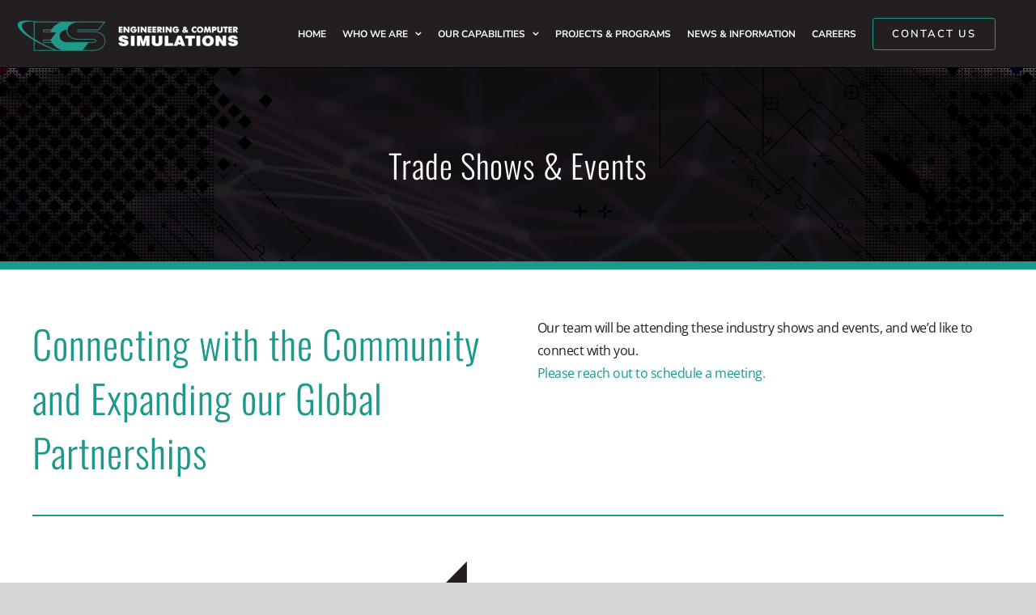

--- FILE ---
content_type: text/html; charset=utf-8
request_url: https://www.google.com/recaptcha/api2/anchor?ar=1&k=6Lc8yckUAAAAAJkWiQ68-x7GohCXgAEJqIICeL4V&co=aHR0cHM6Ly93d3cuZWNzb3JsLmNvbTo0NDM.&hl=en&v=7gg7H51Q-naNfhmCP3_R47ho&size=invisible&anchor-ms=20000&execute-ms=30000&cb=3q0wdz8rnd92
body_size: 49162
content:
<!DOCTYPE HTML><html dir="ltr" lang="en"><head><meta http-equiv="Content-Type" content="text/html; charset=UTF-8">
<meta http-equiv="X-UA-Compatible" content="IE=edge">
<title>reCAPTCHA</title>
<style type="text/css">
/* cyrillic-ext */
@font-face {
  font-family: 'Roboto';
  font-style: normal;
  font-weight: 400;
  font-stretch: 100%;
  src: url(//fonts.gstatic.com/s/roboto/v48/KFO7CnqEu92Fr1ME7kSn66aGLdTylUAMa3GUBHMdazTgWw.woff2) format('woff2');
  unicode-range: U+0460-052F, U+1C80-1C8A, U+20B4, U+2DE0-2DFF, U+A640-A69F, U+FE2E-FE2F;
}
/* cyrillic */
@font-face {
  font-family: 'Roboto';
  font-style: normal;
  font-weight: 400;
  font-stretch: 100%;
  src: url(//fonts.gstatic.com/s/roboto/v48/KFO7CnqEu92Fr1ME7kSn66aGLdTylUAMa3iUBHMdazTgWw.woff2) format('woff2');
  unicode-range: U+0301, U+0400-045F, U+0490-0491, U+04B0-04B1, U+2116;
}
/* greek-ext */
@font-face {
  font-family: 'Roboto';
  font-style: normal;
  font-weight: 400;
  font-stretch: 100%;
  src: url(//fonts.gstatic.com/s/roboto/v48/KFO7CnqEu92Fr1ME7kSn66aGLdTylUAMa3CUBHMdazTgWw.woff2) format('woff2');
  unicode-range: U+1F00-1FFF;
}
/* greek */
@font-face {
  font-family: 'Roboto';
  font-style: normal;
  font-weight: 400;
  font-stretch: 100%;
  src: url(//fonts.gstatic.com/s/roboto/v48/KFO7CnqEu92Fr1ME7kSn66aGLdTylUAMa3-UBHMdazTgWw.woff2) format('woff2');
  unicode-range: U+0370-0377, U+037A-037F, U+0384-038A, U+038C, U+038E-03A1, U+03A3-03FF;
}
/* math */
@font-face {
  font-family: 'Roboto';
  font-style: normal;
  font-weight: 400;
  font-stretch: 100%;
  src: url(//fonts.gstatic.com/s/roboto/v48/KFO7CnqEu92Fr1ME7kSn66aGLdTylUAMawCUBHMdazTgWw.woff2) format('woff2');
  unicode-range: U+0302-0303, U+0305, U+0307-0308, U+0310, U+0312, U+0315, U+031A, U+0326-0327, U+032C, U+032F-0330, U+0332-0333, U+0338, U+033A, U+0346, U+034D, U+0391-03A1, U+03A3-03A9, U+03B1-03C9, U+03D1, U+03D5-03D6, U+03F0-03F1, U+03F4-03F5, U+2016-2017, U+2034-2038, U+203C, U+2040, U+2043, U+2047, U+2050, U+2057, U+205F, U+2070-2071, U+2074-208E, U+2090-209C, U+20D0-20DC, U+20E1, U+20E5-20EF, U+2100-2112, U+2114-2115, U+2117-2121, U+2123-214F, U+2190, U+2192, U+2194-21AE, U+21B0-21E5, U+21F1-21F2, U+21F4-2211, U+2213-2214, U+2216-22FF, U+2308-230B, U+2310, U+2319, U+231C-2321, U+2336-237A, U+237C, U+2395, U+239B-23B7, U+23D0, U+23DC-23E1, U+2474-2475, U+25AF, U+25B3, U+25B7, U+25BD, U+25C1, U+25CA, U+25CC, U+25FB, U+266D-266F, U+27C0-27FF, U+2900-2AFF, U+2B0E-2B11, U+2B30-2B4C, U+2BFE, U+3030, U+FF5B, U+FF5D, U+1D400-1D7FF, U+1EE00-1EEFF;
}
/* symbols */
@font-face {
  font-family: 'Roboto';
  font-style: normal;
  font-weight: 400;
  font-stretch: 100%;
  src: url(//fonts.gstatic.com/s/roboto/v48/KFO7CnqEu92Fr1ME7kSn66aGLdTylUAMaxKUBHMdazTgWw.woff2) format('woff2');
  unicode-range: U+0001-000C, U+000E-001F, U+007F-009F, U+20DD-20E0, U+20E2-20E4, U+2150-218F, U+2190, U+2192, U+2194-2199, U+21AF, U+21E6-21F0, U+21F3, U+2218-2219, U+2299, U+22C4-22C6, U+2300-243F, U+2440-244A, U+2460-24FF, U+25A0-27BF, U+2800-28FF, U+2921-2922, U+2981, U+29BF, U+29EB, U+2B00-2BFF, U+4DC0-4DFF, U+FFF9-FFFB, U+10140-1018E, U+10190-1019C, U+101A0, U+101D0-101FD, U+102E0-102FB, U+10E60-10E7E, U+1D2C0-1D2D3, U+1D2E0-1D37F, U+1F000-1F0FF, U+1F100-1F1AD, U+1F1E6-1F1FF, U+1F30D-1F30F, U+1F315, U+1F31C, U+1F31E, U+1F320-1F32C, U+1F336, U+1F378, U+1F37D, U+1F382, U+1F393-1F39F, U+1F3A7-1F3A8, U+1F3AC-1F3AF, U+1F3C2, U+1F3C4-1F3C6, U+1F3CA-1F3CE, U+1F3D4-1F3E0, U+1F3ED, U+1F3F1-1F3F3, U+1F3F5-1F3F7, U+1F408, U+1F415, U+1F41F, U+1F426, U+1F43F, U+1F441-1F442, U+1F444, U+1F446-1F449, U+1F44C-1F44E, U+1F453, U+1F46A, U+1F47D, U+1F4A3, U+1F4B0, U+1F4B3, U+1F4B9, U+1F4BB, U+1F4BF, U+1F4C8-1F4CB, U+1F4D6, U+1F4DA, U+1F4DF, U+1F4E3-1F4E6, U+1F4EA-1F4ED, U+1F4F7, U+1F4F9-1F4FB, U+1F4FD-1F4FE, U+1F503, U+1F507-1F50B, U+1F50D, U+1F512-1F513, U+1F53E-1F54A, U+1F54F-1F5FA, U+1F610, U+1F650-1F67F, U+1F687, U+1F68D, U+1F691, U+1F694, U+1F698, U+1F6AD, U+1F6B2, U+1F6B9-1F6BA, U+1F6BC, U+1F6C6-1F6CF, U+1F6D3-1F6D7, U+1F6E0-1F6EA, U+1F6F0-1F6F3, U+1F6F7-1F6FC, U+1F700-1F7FF, U+1F800-1F80B, U+1F810-1F847, U+1F850-1F859, U+1F860-1F887, U+1F890-1F8AD, U+1F8B0-1F8BB, U+1F8C0-1F8C1, U+1F900-1F90B, U+1F93B, U+1F946, U+1F984, U+1F996, U+1F9E9, U+1FA00-1FA6F, U+1FA70-1FA7C, U+1FA80-1FA89, U+1FA8F-1FAC6, U+1FACE-1FADC, U+1FADF-1FAE9, U+1FAF0-1FAF8, U+1FB00-1FBFF;
}
/* vietnamese */
@font-face {
  font-family: 'Roboto';
  font-style: normal;
  font-weight: 400;
  font-stretch: 100%;
  src: url(//fonts.gstatic.com/s/roboto/v48/KFO7CnqEu92Fr1ME7kSn66aGLdTylUAMa3OUBHMdazTgWw.woff2) format('woff2');
  unicode-range: U+0102-0103, U+0110-0111, U+0128-0129, U+0168-0169, U+01A0-01A1, U+01AF-01B0, U+0300-0301, U+0303-0304, U+0308-0309, U+0323, U+0329, U+1EA0-1EF9, U+20AB;
}
/* latin-ext */
@font-face {
  font-family: 'Roboto';
  font-style: normal;
  font-weight: 400;
  font-stretch: 100%;
  src: url(//fonts.gstatic.com/s/roboto/v48/KFO7CnqEu92Fr1ME7kSn66aGLdTylUAMa3KUBHMdazTgWw.woff2) format('woff2');
  unicode-range: U+0100-02BA, U+02BD-02C5, U+02C7-02CC, U+02CE-02D7, U+02DD-02FF, U+0304, U+0308, U+0329, U+1D00-1DBF, U+1E00-1E9F, U+1EF2-1EFF, U+2020, U+20A0-20AB, U+20AD-20C0, U+2113, U+2C60-2C7F, U+A720-A7FF;
}
/* latin */
@font-face {
  font-family: 'Roboto';
  font-style: normal;
  font-weight: 400;
  font-stretch: 100%;
  src: url(//fonts.gstatic.com/s/roboto/v48/KFO7CnqEu92Fr1ME7kSn66aGLdTylUAMa3yUBHMdazQ.woff2) format('woff2');
  unicode-range: U+0000-00FF, U+0131, U+0152-0153, U+02BB-02BC, U+02C6, U+02DA, U+02DC, U+0304, U+0308, U+0329, U+2000-206F, U+20AC, U+2122, U+2191, U+2193, U+2212, U+2215, U+FEFF, U+FFFD;
}
/* cyrillic-ext */
@font-face {
  font-family: 'Roboto';
  font-style: normal;
  font-weight: 500;
  font-stretch: 100%;
  src: url(//fonts.gstatic.com/s/roboto/v48/KFO7CnqEu92Fr1ME7kSn66aGLdTylUAMa3GUBHMdazTgWw.woff2) format('woff2');
  unicode-range: U+0460-052F, U+1C80-1C8A, U+20B4, U+2DE0-2DFF, U+A640-A69F, U+FE2E-FE2F;
}
/* cyrillic */
@font-face {
  font-family: 'Roboto';
  font-style: normal;
  font-weight: 500;
  font-stretch: 100%;
  src: url(//fonts.gstatic.com/s/roboto/v48/KFO7CnqEu92Fr1ME7kSn66aGLdTylUAMa3iUBHMdazTgWw.woff2) format('woff2');
  unicode-range: U+0301, U+0400-045F, U+0490-0491, U+04B0-04B1, U+2116;
}
/* greek-ext */
@font-face {
  font-family: 'Roboto';
  font-style: normal;
  font-weight: 500;
  font-stretch: 100%;
  src: url(//fonts.gstatic.com/s/roboto/v48/KFO7CnqEu92Fr1ME7kSn66aGLdTylUAMa3CUBHMdazTgWw.woff2) format('woff2');
  unicode-range: U+1F00-1FFF;
}
/* greek */
@font-face {
  font-family: 'Roboto';
  font-style: normal;
  font-weight: 500;
  font-stretch: 100%;
  src: url(//fonts.gstatic.com/s/roboto/v48/KFO7CnqEu92Fr1ME7kSn66aGLdTylUAMa3-UBHMdazTgWw.woff2) format('woff2');
  unicode-range: U+0370-0377, U+037A-037F, U+0384-038A, U+038C, U+038E-03A1, U+03A3-03FF;
}
/* math */
@font-face {
  font-family: 'Roboto';
  font-style: normal;
  font-weight: 500;
  font-stretch: 100%;
  src: url(//fonts.gstatic.com/s/roboto/v48/KFO7CnqEu92Fr1ME7kSn66aGLdTylUAMawCUBHMdazTgWw.woff2) format('woff2');
  unicode-range: U+0302-0303, U+0305, U+0307-0308, U+0310, U+0312, U+0315, U+031A, U+0326-0327, U+032C, U+032F-0330, U+0332-0333, U+0338, U+033A, U+0346, U+034D, U+0391-03A1, U+03A3-03A9, U+03B1-03C9, U+03D1, U+03D5-03D6, U+03F0-03F1, U+03F4-03F5, U+2016-2017, U+2034-2038, U+203C, U+2040, U+2043, U+2047, U+2050, U+2057, U+205F, U+2070-2071, U+2074-208E, U+2090-209C, U+20D0-20DC, U+20E1, U+20E5-20EF, U+2100-2112, U+2114-2115, U+2117-2121, U+2123-214F, U+2190, U+2192, U+2194-21AE, U+21B0-21E5, U+21F1-21F2, U+21F4-2211, U+2213-2214, U+2216-22FF, U+2308-230B, U+2310, U+2319, U+231C-2321, U+2336-237A, U+237C, U+2395, U+239B-23B7, U+23D0, U+23DC-23E1, U+2474-2475, U+25AF, U+25B3, U+25B7, U+25BD, U+25C1, U+25CA, U+25CC, U+25FB, U+266D-266F, U+27C0-27FF, U+2900-2AFF, U+2B0E-2B11, U+2B30-2B4C, U+2BFE, U+3030, U+FF5B, U+FF5D, U+1D400-1D7FF, U+1EE00-1EEFF;
}
/* symbols */
@font-face {
  font-family: 'Roboto';
  font-style: normal;
  font-weight: 500;
  font-stretch: 100%;
  src: url(//fonts.gstatic.com/s/roboto/v48/KFO7CnqEu92Fr1ME7kSn66aGLdTylUAMaxKUBHMdazTgWw.woff2) format('woff2');
  unicode-range: U+0001-000C, U+000E-001F, U+007F-009F, U+20DD-20E0, U+20E2-20E4, U+2150-218F, U+2190, U+2192, U+2194-2199, U+21AF, U+21E6-21F0, U+21F3, U+2218-2219, U+2299, U+22C4-22C6, U+2300-243F, U+2440-244A, U+2460-24FF, U+25A0-27BF, U+2800-28FF, U+2921-2922, U+2981, U+29BF, U+29EB, U+2B00-2BFF, U+4DC0-4DFF, U+FFF9-FFFB, U+10140-1018E, U+10190-1019C, U+101A0, U+101D0-101FD, U+102E0-102FB, U+10E60-10E7E, U+1D2C0-1D2D3, U+1D2E0-1D37F, U+1F000-1F0FF, U+1F100-1F1AD, U+1F1E6-1F1FF, U+1F30D-1F30F, U+1F315, U+1F31C, U+1F31E, U+1F320-1F32C, U+1F336, U+1F378, U+1F37D, U+1F382, U+1F393-1F39F, U+1F3A7-1F3A8, U+1F3AC-1F3AF, U+1F3C2, U+1F3C4-1F3C6, U+1F3CA-1F3CE, U+1F3D4-1F3E0, U+1F3ED, U+1F3F1-1F3F3, U+1F3F5-1F3F7, U+1F408, U+1F415, U+1F41F, U+1F426, U+1F43F, U+1F441-1F442, U+1F444, U+1F446-1F449, U+1F44C-1F44E, U+1F453, U+1F46A, U+1F47D, U+1F4A3, U+1F4B0, U+1F4B3, U+1F4B9, U+1F4BB, U+1F4BF, U+1F4C8-1F4CB, U+1F4D6, U+1F4DA, U+1F4DF, U+1F4E3-1F4E6, U+1F4EA-1F4ED, U+1F4F7, U+1F4F9-1F4FB, U+1F4FD-1F4FE, U+1F503, U+1F507-1F50B, U+1F50D, U+1F512-1F513, U+1F53E-1F54A, U+1F54F-1F5FA, U+1F610, U+1F650-1F67F, U+1F687, U+1F68D, U+1F691, U+1F694, U+1F698, U+1F6AD, U+1F6B2, U+1F6B9-1F6BA, U+1F6BC, U+1F6C6-1F6CF, U+1F6D3-1F6D7, U+1F6E0-1F6EA, U+1F6F0-1F6F3, U+1F6F7-1F6FC, U+1F700-1F7FF, U+1F800-1F80B, U+1F810-1F847, U+1F850-1F859, U+1F860-1F887, U+1F890-1F8AD, U+1F8B0-1F8BB, U+1F8C0-1F8C1, U+1F900-1F90B, U+1F93B, U+1F946, U+1F984, U+1F996, U+1F9E9, U+1FA00-1FA6F, U+1FA70-1FA7C, U+1FA80-1FA89, U+1FA8F-1FAC6, U+1FACE-1FADC, U+1FADF-1FAE9, U+1FAF0-1FAF8, U+1FB00-1FBFF;
}
/* vietnamese */
@font-face {
  font-family: 'Roboto';
  font-style: normal;
  font-weight: 500;
  font-stretch: 100%;
  src: url(//fonts.gstatic.com/s/roboto/v48/KFO7CnqEu92Fr1ME7kSn66aGLdTylUAMa3OUBHMdazTgWw.woff2) format('woff2');
  unicode-range: U+0102-0103, U+0110-0111, U+0128-0129, U+0168-0169, U+01A0-01A1, U+01AF-01B0, U+0300-0301, U+0303-0304, U+0308-0309, U+0323, U+0329, U+1EA0-1EF9, U+20AB;
}
/* latin-ext */
@font-face {
  font-family: 'Roboto';
  font-style: normal;
  font-weight: 500;
  font-stretch: 100%;
  src: url(//fonts.gstatic.com/s/roboto/v48/KFO7CnqEu92Fr1ME7kSn66aGLdTylUAMa3KUBHMdazTgWw.woff2) format('woff2');
  unicode-range: U+0100-02BA, U+02BD-02C5, U+02C7-02CC, U+02CE-02D7, U+02DD-02FF, U+0304, U+0308, U+0329, U+1D00-1DBF, U+1E00-1E9F, U+1EF2-1EFF, U+2020, U+20A0-20AB, U+20AD-20C0, U+2113, U+2C60-2C7F, U+A720-A7FF;
}
/* latin */
@font-face {
  font-family: 'Roboto';
  font-style: normal;
  font-weight: 500;
  font-stretch: 100%;
  src: url(//fonts.gstatic.com/s/roboto/v48/KFO7CnqEu92Fr1ME7kSn66aGLdTylUAMa3yUBHMdazQ.woff2) format('woff2');
  unicode-range: U+0000-00FF, U+0131, U+0152-0153, U+02BB-02BC, U+02C6, U+02DA, U+02DC, U+0304, U+0308, U+0329, U+2000-206F, U+20AC, U+2122, U+2191, U+2193, U+2212, U+2215, U+FEFF, U+FFFD;
}
/* cyrillic-ext */
@font-face {
  font-family: 'Roboto';
  font-style: normal;
  font-weight: 900;
  font-stretch: 100%;
  src: url(//fonts.gstatic.com/s/roboto/v48/KFO7CnqEu92Fr1ME7kSn66aGLdTylUAMa3GUBHMdazTgWw.woff2) format('woff2');
  unicode-range: U+0460-052F, U+1C80-1C8A, U+20B4, U+2DE0-2DFF, U+A640-A69F, U+FE2E-FE2F;
}
/* cyrillic */
@font-face {
  font-family: 'Roboto';
  font-style: normal;
  font-weight: 900;
  font-stretch: 100%;
  src: url(//fonts.gstatic.com/s/roboto/v48/KFO7CnqEu92Fr1ME7kSn66aGLdTylUAMa3iUBHMdazTgWw.woff2) format('woff2');
  unicode-range: U+0301, U+0400-045F, U+0490-0491, U+04B0-04B1, U+2116;
}
/* greek-ext */
@font-face {
  font-family: 'Roboto';
  font-style: normal;
  font-weight: 900;
  font-stretch: 100%;
  src: url(//fonts.gstatic.com/s/roboto/v48/KFO7CnqEu92Fr1ME7kSn66aGLdTylUAMa3CUBHMdazTgWw.woff2) format('woff2');
  unicode-range: U+1F00-1FFF;
}
/* greek */
@font-face {
  font-family: 'Roboto';
  font-style: normal;
  font-weight: 900;
  font-stretch: 100%;
  src: url(//fonts.gstatic.com/s/roboto/v48/KFO7CnqEu92Fr1ME7kSn66aGLdTylUAMa3-UBHMdazTgWw.woff2) format('woff2');
  unicode-range: U+0370-0377, U+037A-037F, U+0384-038A, U+038C, U+038E-03A1, U+03A3-03FF;
}
/* math */
@font-face {
  font-family: 'Roboto';
  font-style: normal;
  font-weight: 900;
  font-stretch: 100%;
  src: url(//fonts.gstatic.com/s/roboto/v48/KFO7CnqEu92Fr1ME7kSn66aGLdTylUAMawCUBHMdazTgWw.woff2) format('woff2');
  unicode-range: U+0302-0303, U+0305, U+0307-0308, U+0310, U+0312, U+0315, U+031A, U+0326-0327, U+032C, U+032F-0330, U+0332-0333, U+0338, U+033A, U+0346, U+034D, U+0391-03A1, U+03A3-03A9, U+03B1-03C9, U+03D1, U+03D5-03D6, U+03F0-03F1, U+03F4-03F5, U+2016-2017, U+2034-2038, U+203C, U+2040, U+2043, U+2047, U+2050, U+2057, U+205F, U+2070-2071, U+2074-208E, U+2090-209C, U+20D0-20DC, U+20E1, U+20E5-20EF, U+2100-2112, U+2114-2115, U+2117-2121, U+2123-214F, U+2190, U+2192, U+2194-21AE, U+21B0-21E5, U+21F1-21F2, U+21F4-2211, U+2213-2214, U+2216-22FF, U+2308-230B, U+2310, U+2319, U+231C-2321, U+2336-237A, U+237C, U+2395, U+239B-23B7, U+23D0, U+23DC-23E1, U+2474-2475, U+25AF, U+25B3, U+25B7, U+25BD, U+25C1, U+25CA, U+25CC, U+25FB, U+266D-266F, U+27C0-27FF, U+2900-2AFF, U+2B0E-2B11, U+2B30-2B4C, U+2BFE, U+3030, U+FF5B, U+FF5D, U+1D400-1D7FF, U+1EE00-1EEFF;
}
/* symbols */
@font-face {
  font-family: 'Roboto';
  font-style: normal;
  font-weight: 900;
  font-stretch: 100%;
  src: url(//fonts.gstatic.com/s/roboto/v48/KFO7CnqEu92Fr1ME7kSn66aGLdTylUAMaxKUBHMdazTgWw.woff2) format('woff2');
  unicode-range: U+0001-000C, U+000E-001F, U+007F-009F, U+20DD-20E0, U+20E2-20E4, U+2150-218F, U+2190, U+2192, U+2194-2199, U+21AF, U+21E6-21F0, U+21F3, U+2218-2219, U+2299, U+22C4-22C6, U+2300-243F, U+2440-244A, U+2460-24FF, U+25A0-27BF, U+2800-28FF, U+2921-2922, U+2981, U+29BF, U+29EB, U+2B00-2BFF, U+4DC0-4DFF, U+FFF9-FFFB, U+10140-1018E, U+10190-1019C, U+101A0, U+101D0-101FD, U+102E0-102FB, U+10E60-10E7E, U+1D2C0-1D2D3, U+1D2E0-1D37F, U+1F000-1F0FF, U+1F100-1F1AD, U+1F1E6-1F1FF, U+1F30D-1F30F, U+1F315, U+1F31C, U+1F31E, U+1F320-1F32C, U+1F336, U+1F378, U+1F37D, U+1F382, U+1F393-1F39F, U+1F3A7-1F3A8, U+1F3AC-1F3AF, U+1F3C2, U+1F3C4-1F3C6, U+1F3CA-1F3CE, U+1F3D4-1F3E0, U+1F3ED, U+1F3F1-1F3F3, U+1F3F5-1F3F7, U+1F408, U+1F415, U+1F41F, U+1F426, U+1F43F, U+1F441-1F442, U+1F444, U+1F446-1F449, U+1F44C-1F44E, U+1F453, U+1F46A, U+1F47D, U+1F4A3, U+1F4B0, U+1F4B3, U+1F4B9, U+1F4BB, U+1F4BF, U+1F4C8-1F4CB, U+1F4D6, U+1F4DA, U+1F4DF, U+1F4E3-1F4E6, U+1F4EA-1F4ED, U+1F4F7, U+1F4F9-1F4FB, U+1F4FD-1F4FE, U+1F503, U+1F507-1F50B, U+1F50D, U+1F512-1F513, U+1F53E-1F54A, U+1F54F-1F5FA, U+1F610, U+1F650-1F67F, U+1F687, U+1F68D, U+1F691, U+1F694, U+1F698, U+1F6AD, U+1F6B2, U+1F6B9-1F6BA, U+1F6BC, U+1F6C6-1F6CF, U+1F6D3-1F6D7, U+1F6E0-1F6EA, U+1F6F0-1F6F3, U+1F6F7-1F6FC, U+1F700-1F7FF, U+1F800-1F80B, U+1F810-1F847, U+1F850-1F859, U+1F860-1F887, U+1F890-1F8AD, U+1F8B0-1F8BB, U+1F8C0-1F8C1, U+1F900-1F90B, U+1F93B, U+1F946, U+1F984, U+1F996, U+1F9E9, U+1FA00-1FA6F, U+1FA70-1FA7C, U+1FA80-1FA89, U+1FA8F-1FAC6, U+1FACE-1FADC, U+1FADF-1FAE9, U+1FAF0-1FAF8, U+1FB00-1FBFF;
}
/* vietnamese */
@font-face {
  font-family: 'Roboto';
  font-style: normal;
  font-weight: 900;
  font-stretch: 100%;
  src: url(//fonts.gstatic.com/s/roboto/v48/KFO7CnqEu92Fr1ME7kSn66aGLdTylUAMa3OUBHMdazTgWw.woff2) format('woff2');
  unicode-range: U+0102-0103, U+0110-0111, U+0128-0129, U+0168-0169, U+01A0-01A1, U+01AF-01B0, U+0300-0301, U+0303-0304, U+0308-0309, U+0323, U+0329, U+1EA0-1EF9, U+20AB;
}
/* latin-ext */
@font-face {
  font-family: 'Roboto';
  font-style: normal;
  font-weight: 900;
  font-stretch: 100%;
  src: url(//fonts.gstatic.com/s/roboto/v48/KFO7CnqEu92Fr1ME7kSn66aGLdTylUAMa3KUBHMdazTgWw.woff2) format('woff2');
  unicode-range: U+0100-02BA, U+02BD-02C5, U+02C7-02CC, U+02CE-02D7, U+02DD-02FF, U+0304, U+0308, U+0329, U+1D00-1DBF, U+1E00-1E9F, U+1EF2-1EFF, U+2020, U+20A0-20AB, U+20AD-20C0, U+2113, U+2C60-2C7F, U+A720-A7FF;
}
/* latin */
@font-face {
  font-family: 'Roboto';
  font-style: normal;
  font-weight: 900;
  font-stretch: 100%;
  src: url(//fonts.gstatic.com/s/roboto/v48/KFO7CnqEu92Fr1ME7kSn66aGLdTylUAMa3yUBHMdazQ.woff2) format('woff2');
  unicode-range: U+0000-00FF, U+0131, U+0152-0153, U+02BB-02BC, U+02C6, U+02DA, U+02DC, U+0304, U+0308, U+0329, U+2000-206F, U+20AC, U+2122, U+2191, U+2193, U+2212, U+2215, U+FEFF, U+FFFD;
}

</style>
<link rel="stylesheet" type="text/css" href="https://www.gstatic.com/recaptcha/releases/7gg7H51Q-naNfhmCP3_R47ho/styles__ltr.css">
<script nonce="azf2PgQVTmz7UokFBC8gNQ" type="text/javascript">window['__recaptcha_api'] = 'https://www.google.com/recaptcha/api2/';</script>
<script type="text/javascript" src="https://www.gstatic.com/recaptcha/releases/7gg7H51Q-naNfhmCP3_R47ho/recaptcha__en.js" nonce="azf2PgQVTmz7UokFBC8gNQ">
      
    </script></head>
<body><div id="rc-anchor-alert" class="rc-anchor-alert"></div>
<input type="hidden" id="recaptcha-token" value="[base64]">
<script type="text/javascript" nonce="azf2PgQVTmz7UokFBC8gNQ">
      recaptcha.anchor.Main.init("[\x22ainput\x22,[\x22bgdata\x22,\x22\x22,\[base64]/[base64]/[base64]/[base64]/cjw8ejpyPj4+eil9Y2F0Y2gobCl7dGhyb3cgbDt9fSxIPWZ1bmN0aW9uKHcsdCx6KXtpZih3PT0xOTR8fHc9PTIwOCl0LnZbd10/dC52W3ddLmNvbmNhdCh6KTp0LnZbd109b2Yoeix0KTtlbHNle2lmKHQuYkImJnchPTMxNylyZXR1cm47dz09NjZ8fHc9PTEyMnx8dz09NDcwfHx3PT00NHx8dz09NDE2fHx3PT0zOTd8fHc9PTQyMXx8dz09Njh8fHc9PTcwfHx3PT0xODQ/[base64]/[base64]/[base64]/bmV3IGRbVl0oSlswXSk6cD09Mj9uZXcgZFtWXShKWzBdLEpbMV0pOnA9PTM/bmV3IGRbVl0oSlswXSxKWzFdLEpbMl0pOnA9PTQ/[base64]/[base64]/[base64]/[base64]\x22,\[base64]\\u003d\\u003d\x22,\[base64]/[base64]/FSLDtjIuTcKBw7LDjMKKQcOUw653w6Y8wpXCqxx9w4RxJwxmdSdIP8O5GsOMwqBAwqfDtcK/wqpBEcKuwq9rF8O+wrURPy4/[base64]/RG3CvcKiG3XDp8O8bmF6XHJ6wrjDnTkCwoQsw4N2w5Y4w75UYSPCoHoEKcODw7nCoMO2SsKpXDfDrEE9w58gworCpMOJfVtTw6nDgMKsMVPDpcKXw6bCh0TDlcKFwqcYKcKaw7NHYyzDuMKHwofDmgbCrzLDncOyEGXCjcOWXWbDrMKEw6ElwpHCvitGwrDCiHTDoD/Dp8OAw6LDh1Qyw7vDq8K8wrnDgnzCt8Krw73DjMO0XcKMMyoVBMOLZnJFPlELw55xw43DtgPCk3bDmMOLGw/DtwrCnsO8CMK9wpzCtMO3w7ECw4zDjEjCpF8LVmksw6/DlBDDsMOjw4nCvsKrdsOuw7crEBhCwqAXRW5yNRVoN8OxPznDlcK/MSUqwrU5wo7Dq8KCVcKRQhrCtRlnw5cHFGDCvkYVcsOFwqnDqWvDhEU/bMODRD5Hwr/CnEkqw6EYdMKpwqjCm8OiD8Omw4HDnUHDoUZDw49Twr7DssOowr05FMKpw63Dj8K0w5ItPMKFfMOBB2fCoQfCrMKOw5Z4SMOJAMKPw4cCB8Klw6vCrXcgw5HDpjjDpgUTBS91wrsDX8KWw6HDiUXDkcKDwqbDqzERQsOXWMOgIEbDjQ/CmAAYLw3DpH16HcO0CyPDisOnwrkMFFHCtk/DoRPCt8OhNcKXPsKkw6jDlsO5wropI2xAwpnCjMOvd8OWLx4Cw7w/wrXDllodw5jDicKnwpbCjsOGw5kOIXVBJsOgRMKcw5jCucK7CQ3Dg8KTwpEecsK2wqNtw4ANw7vCncO7BMKaA0dJWMKmcyrCjMOMI2B/wrFJwpBcTsO5d8KhXThhw5U8w6TCuMKwaB3DqsOtwqLDnlA6HcO3S0YmEcOlPhHCisObVsK5UsK1NkzDnHvCmMKIV2YIVyZcwoQHQzNCw7fChlPCkQXDq1TCtAlAGMOfO1g/w4Miwq3CucOtw4DDuMKgFB4Ow5HCoy5swo5VQH9FRwjCvh/CjFvCssOUwqxlw6nDmMOYw7ceEwgGZcOCw63CjgLCq2TCocO8A8KBwoPCqUDCoMKzBcKww5kYNgY9W8Orw4xNbzPDhsO+SMK8w4HDpUwdZyfCrjorwqBcw5PDrAjCoj0YwqHDssOkw4kAwpLCpGscAcO2dURGwqpWEcO8UA/CmcKUQA/DtXsdwrBgAsKNIsOuw6NAZ8KcXAzDh1BxwpZNwrNsentVTsKXfMKBwottKsKBZcOHYlgnwozDsR7DkcK/wpJUMEsQdx0/w47Dl8Oqw6fCvMOqWEjDvWFJWcKKw5MoYsOCwrLCvAcPwqfChMKER31WwqsdCMOuLMKxw4VMIFXCqj18acKpCgrDmMOyDcKtcQbDu3XDjMKzf0kDwrlbwq/CqTfDmwXCjCnCq8O0wo/CrcKHJcOew7JzC8OYw6QuwppmZcOuFwLCtQ4NwpHDiMKmw4HDiWPCu3LCmD9TEMODQsKcJSbDo8Ohw6NHw4wofTDCuB3CkcKDwp7ClcKuwqfDiMKcwrbCrFTDhBARAxHCkhR4w6HDhsO/JncQOShNw6jCncOrw78Pb8OYTcOMDEgnwqPDhsO6wr3CucK4bzjCosKow6pIw5XChjELJ8K/w41tATTDk8OmP8OuFG/CqV0lW0VnR8OWT8KUwoo+J8Oow4bCp19pw67CsMO7w5XDuMK4wpPCnsKnT8K9cMOXw6hWX8KDw7h+NsOUw6zCjcKbSMO8wokzA8K6wrlwwrLCssKiM8KMGFPDvSs9QMK3w6Erwoxew516wq5xwovCjwpZcMKUKMOowq8gwrnDgMO+DcKURgDDr8K/w4PCsMKRwo0EJMK9w5LDqzM6O8KIw60uXnMXQsKDw44RDUtew4o9wqZFw57DkcOtw5c0w6kiw4DDhyJTDcOmw5nCs8KMwoHDlwrCmMKHD2Yfw5gHDMKOw4xrDlbDjEXCkXRewp7CoAnCoFrCp8K7H8ONwoVcw7HClk/DoT7DrcKuPnPDv8OAbcOFw4nDhHIwFkvCmcKKa17ClSxRw4rDvMK1cFPDssOvwrk0wo8sF8K9BcKJd0zCiG/CjCUgw7NlSFHCj8K8w5fCnsONw7/CssOXw4cLwp1mwoLCs8KIwpHCncORwpwow5nCq0vCgXIlwonDusKrw6nDusOxwoXDk8K8CHHCsMKGd1JWOcKBcsKSJVXCjMKzw5t5w5TCk8OGwpnDuC1/ccOQG8KVwrDDsMKrOzbDowRWwr7CpMK3wqrDhcORwoI7w64uwoLDssO0w6/Dp8KbDMKNeh7Ci8OELcKybxjDkcKUMgPDiMOvYjfDg8KVPcK9ccOEwpIKw60fwrNwwofDujfCnMKUUcKxw73CpCTDghxhOAvCqwExdnLDvBXCk0jDtCzDncKbw4tsw7LChsKewqR8w6E5cnklwq4FDcO5TMOGMcKYwpEuw4A/w5XCpxnDisKAbsKswq3Cs8O7w4U5XH7CnWLCusOgwpfCoiEfV3prwo97U8K2w6ZtD8OOwr9Ww6NMa8OebBAdwqrCqcKpNsO+w4ZxSyTCpCvCjyXCmH81WxPCrUbDisOMTHUIw5JVwpLChVhqSDgbaMKaNg/CpcOSbsOrwqRvGMOMw5cuw6LDlcOpw5ADw48xw7QafsKcw6oyM2fDhy1Fwq0Rw7/Cm8O6ChYwS8OAECHDrHnCkxhXVTUdwpZIwofChSTDjy/DlUFSwojCrkbDq29DwpMIwpzCixnDpMK6w6AKUEkGbcKbw5DCocORw7PDosOWwoHClEoJX8K9w6xew53Dj8K1cmlGw7/ClGwvWcOrw57DpsOhecO3woQ/dsO2HMKNN29NwpJbJ8OIw7zCrBDCrMOyHyMvX2ECw5/Cu01cw7fDiDZuccKCwqpwRsODw7/DmHTDusKCwqDDnnQ6CnfDscOhPUPDljVqOxLCmMOLwqDDgcOpwp3DuDLCn8K4Mx/CusOOwpMVw7TCpl1pw50bJsKke8OiwovDoMKhXXpHw7HDvypLaSBeWcKZwoBjSsOdwrHCrWLDhhlUVsOUFDfCkMO5wrLDisKpwrjCo2N9fEICXCdkGMKmwqt7XkDDusKmL8K/ZiTCtRjChirCqcKuwqnCvBDDtcKXwo7DtMOhFcO5HMOqMUTCtmAkdcKVw4DDkcK3wqnDhsKBw7dCwqJww67DhMK/[base64]/DsGTDi0jDn8KiLBR9XMO7w77DiMKdMUkQw4rDicK9w4JkFsOQw4bCoHR8w63ChDoWwpvCiiwawolEOMK/wrwiw5xWWMO5OHnCqzQfXMKbwoXCvMOFw5fCjMO3w4lvTXXCrMOMwqjCkRtUesOGw4RLYcOlw55vYMOYw7TDmid/[base64]/SHrDj8KBwqU6wo8lw4laWHsWwrJNIn81BsOha3TDjX8iCSIqw5fDj8OjfMOkQcOOw4YHw5JGw7PCscK9wpvCm8KlBSzCq3jDnSUReT/CnsOFwp43bhV8w5HCiHMBwq7Cq8KBIsOCwpA5wqZawpl8wrF5wpXDgknClk7DpQHCuh3CkBRvYsOACMKPUHXDhQvDqy4xD8KUwo/CnMKAw7A3V8O/I8OhwqjCrMKoCkXDsMOhwpA0wo9aw7TDtsOvYWbDk8KoBcOYwpXCmsK3wqw2wqJjNiPDmsKWVVLCglPCgVY1cmpZUcOjw6HComFJFmXCvMK+E8KFZMOXHTgwFh4zCBbCq2vDjsK/w4HCusKOwpNDw5DDnTzCiVrDokLCk8KUw6/CqsOQwoctwokYLRRBTmsMw6nDuVHCoCfDkgDDo8KFHgA/eWpow5gkwpV5D8KZwodxPXzCocKyw6HClMKwV8O9UsKCw5DCtcK7wr/Di2zCoMOvw7fCicKSCWVrwrXCtMOvw7zDuSpGwqrDhMK5w6/DkygOw680GsKFaQXCs8K/w50CRcOAIFnCvkB7OB5SRMKOw7xkEhfDr0LDgzpIHHl/[base64]/KsOKw6gKcMKmwoDCnsOew7QBw7EVUhwewp/DnsOaDTxOdDTDmsOWw6Q9wpcBZWFcw6rClcO/woTDt2DDtMOzwrcHDMOeYFpiNgVYw7jDtW/CoMOjQsO2wqIMw5xYw4tMSmPCoHh0BEoPZnPCvw7DpMOMwo48wpjChMOgasKUwo02w5rCiHvClA7CkyBqaC1/O8OHKXdNwqrCrUpVMsOKwrJnQFnDqGRPw48Lw7FpMAHDvjEwwoLDvsKjwp17P8OJw5oWVBLDgW5/PkNAworCqcK7RlNtw5fDqsKYwpzCpsOeIcOWw6PDg8Okwo57wqjCtcOIw4YowqrCqMOrw7HDsBpaw6PCnEjDn8KSFHjCsx7DoynCjhloVMKwI3nDmjxJw7FIw69zwpHDqE4fwqx2wrPDmMKvw6BZwp/[base64]/CrMKawr1ywpFHO8OWDxlFwoXDnMK6AxzCrTTCk11Cc8OdwoVBPcOYA157w7DCn1xOUMOoZMOgwpnCgsKWCMKUwqvDiGrCg8OBBEEEdjEdcWDCmR/[base64]/Ctg1qBMOvKTjCn8OOFsOwa3DClMOpZ8OYK8OAwpPDjhknw74/wovDj8KmwpFwfynDnMOzw6snFAkow6RrFsOLBCHDmcOcZ1xPw4DCqlI1OMOlR3bDn8O0w4zCj0XCnkDCrsObw5DCnVEFbcKMHnzCsjTDhMKmw7tQwqjDgMO6wpEOCHnDvns/[base64]/EBzCmMOaLsOuwonDl8KPw4zDkwsxw67ClsKlwrY1w6bDvznCncOkwrXCgcKYwrAXGz/CpU9yacK8QcK7a8OIEMO4WsO5w7BtEk/[base64]/CvFEjLsOxE27ClMKMwoQRwrbDgnDDiExZw6Z4fgjDhcKcHMOewofDhDQKSSt4G8KHecKtcwLCs8ODLcOVw4tBQcOawrt5X8Kkw5whWXXDo8OcwpHCj8OYw7s6QwkXwqLDpAhpUWDCnn4/wo1Ow6PDh15Sw7U1QStbwr0UwpTDmMO6w7/CkjN0wro+CsKCw5UjAsOowpjChMKia8KMw40sSncOw7TDnsODJQrDjcKCw55Mw6vDvkYMwpdnRMKPwpXCucKJCcKbGDHCuE9LVUrDiMKLUn3Dm2jDpcK+w6XDh8OCw6ENYmjCgXPCkHocwr1MS8KbL8KqJV/[base64]/Dn8KieyXCnyp3w5HDhTbDgHkvwqtWw5bCjkwsTyM/w4XCglUSwqzDmsKvwoEVwrkewpPCm8KIdnc0ABPCmHdSHMKEesOGdgnCmsOVeAlzw7/Dm8KMw5XCgETDisKiYA5PwokKwpHDv1HDtsOgwoDCk8KxwqfCvcKzwr1WNsKxEnU8wqk1Ziczw5gdw6nDusOPw613AcKGW8O1OcKyOGHCsE/[base64]/[base64]/YXHCj1lsG8O1ecO0CMKDX8KUT0nDijvDt3rDs3/DoBrDjcOyw6pjwqVNwpTCocK+w7/[base64]/wr4zdW0/VMOeXXc3wrDDkC1/wpxrR8KXHQYCLcODw5zDosOdwr7DqsOzcsKLwrpec8Kiw6nDoMOhwrLDsFoDdxzDtgMDw4DCk2/DhyE0wr4MdMOkwqPDssOew4rDj8OwI3zDpgx7w6fDlcOPGMOww7o5w4vCnHPDpRvCnn/[base64]/DrMKlwq3DgcO7FH/DqcKPw6XCmGXDi2nDhcOQRRYPF8KOw4dkw7HDqHvDvcOvFcKwfxHDulbDosK2PMOODGoQw4AzccORwowvUsO5IB4/woTCj8OhwqdCwqQYenzDvHUNwrnDisKXwpTCpcKwwq96RWHClMKddEMHwpbCk8K6KW5LcsOaw4jDnTHDkcO9B3IWwpvDocKCYMOkXkbCkcOnw7zCmsKRw6/Dp2xTw5Z2eDZuw51saHlpFXHDhMK2LWPCmBTDmFnDqsKYHlnCt8O9ODLCmmDCinRYIsOGwqzCtW/Cp20/H2LDmGbDsMKyw6c1HwwmZMOLGsKnwqnCpcKNBVXDgl7Dt8OcNMOSwr7DrMKAOkDDl2LChS9UwrjCj8KtB8KtdjRiIELCr8K5KsOHdcKYEVXCpMKZMMOuWjHDtyrDqsOgBcKlwqN0wo/Di8OMw6nDqRk5PmvDuHYHwqnCksKOS8KjwpbDgyjCv8KOwpjDpsKLBRnCoMOmIn89w7crJDjCusKNw4HDiMOJEX9Ow70pw7nCmkAUw6kqbWLCpS97w53DuEzDmBXDj8KxHR3DkcKGw7zCj8KQw60rShgHw7NaSsObRcOhLVHCksKGwq/CmcOEP8O7wrsjG8OfwoLCucKyw79gFsKCfsKYVhDCusOIwqc4wo5dwobDpG7ClMOfwrLCnSPDl8KWwqvDq8K0B8O5T3RMw5zCjQsETcKOwpXDgsKIw6rCtcOYSMKhw4LDqMKFK8O/wrrDjcOnwqfDoVIhAVUFw7TCp1nCsEM1w7QnEipFwocba8OTwp4EwqPDrcK8CsKIFSlGSHfCpcKLcjJLScO3wpYKC8KNw4vDm1MldcKAEsO7w4PDvEDDisOQw5JGJ8OLw4HDiA83wq7ClcOswrUWUSJaVsOZdQDCvn8Nwp0sw4nCji/CvAPDjsK7w6UOw67Do0DCpsOOw4TCiHvCmMKwdcOTw5FUbkjCssOvbxEtwrNLw6TCrsKPw6/DlMOYacKYwp9/bBLDvcO8E8KGPMOoasObwr/[base64]/CiMOEfBvCl8Ksw6MSDk/CpMOLw6J4wqMVA8OtHMKMPATCpFNCF8Ocw5jDoCAhYMOjI8Kjw7UlbcKwwqVMQFg3wpkIAE7CtcOSw7VRRTfChSxoOwrDoQkLEcO8w5PCvhAYwpvDmcKUwoU3BsKXwr/DtsOiDcOrw4HDmxPDqTwbbsKMwpkpw6pNFMKUw4wIQMKtwqDCnHt8RQbDsn1IeX9Lwr/Dv3jChMK9w7PCol97BsKsQCjCtVDDsyjDgRjDoQrClsO4w7bDhRRAwoQRLMOswrPCoXDCq8OrXsOmw7jDkgo/[base64]/[base64]/Dk8KZwq7DgDLCrsKTw5fCoHXDmMKVQwvCt8K2w5XCt2LDmFfCqA0Hw4xTKMO8SMK3wrfCqhHCocOTw5dvHsKKw6PCi8OPRmYxw5nDkjfDq8O1wq17w6lEN8KDNcKKOMO9WXgVwrZzJcKYwo/CszPChAhFw4DCpcKpLMKvw7g6QMOsYHgHw6BqwoE5ZcKkFMKzYcOdU0VUwqzCk8OvFHUUOHNXL2BFYEXDimYiMcOdU8OtwrjDkMKFRDR+R8KnNxslacK/wqHDsQFkwrZPdjrCsVFWWGDDmcOIw6nDncKhJSDCkm4YHyLCnDzDp8K/JVzCp2cjw6fCpcKZw5HCpB/[base64]/DuMOMw5zCui7Cm8O5bh98wrxwwpItwpPDmcOWfwdnwqcaw5J1S8KLdcOXX8OUX25wV8K5LBfDpMOWXsKIaR5dwqLDncO/w4PCosO4LH8kw7osMkvDqm7CqsONEcKxw7PDgzHDoMOrw41aw5cWwr5uwoVUw7LCogV/w482cjxmwrrDocK6w6HClcKtwobDkcKuw4MYA0Q/UMOPw58fa29WJSUfFWXDl8KwwqUzC8Kpw6suacKUdWHCvyfCqMKEwpXDuEYHw4/CoSFlGcKKw5PDmAJ+NcKFJ1HDrMKvwq7CtcKbPsKKYMO7wpLDigPDpnU/KA3DgsOjOsKmwoTCjnTDpcKBw4BIwrHCvWDCom/CgsKsQcOhw5glX8OLw77DisKTw65xwrDCo0rClxxJaBcuPVU2T8OyJ1bCoyDDhMOOwofChcOPw48ow7LCklNxw6R6wpXDmcOPbjRkRsKdfsKDRMOXwonCisOLw6nCuiDDrUlTR8OpDsOoS8OBIsOxw4HDkCI5wp7Ctk1RwqQNw6syw7/DnMOmwr/DgHLCo0jDhMOnPD/[base64]/[base64]/[base64]/Dum/CncKNQjDCmBjDpQkxasKuw51Ww6dlwqxowqdHwpV9RmJgXUVVZcO5w6nDgMKiIHHDpSTDlsKlw5sjw6LDlMKDLELCmm5zIMOfP8KcWy3DiHk+JcOcLBLCkWTDuU8lwrtnf13DrCx/w74SbiHDrGbDu8ONShTCrg/DpSrDr8KaO3cPCGIwwqtIw5EUwrB/YDtgw6TCoMKVw73Dlhg7wqchwp7CgcOawrcyw7fDpcKMXX8Sw4VOSD5TwqXCoHNjfsOawpPCuV5pSFXDq2xEw5HCrmB4w7DCq8OcJit7dw/DlhvCuRwULR9pw4Uuwpw6TcOgw57CisO3XlYDwoQJWxXCjMKbwrIywqZawrXCh37Ct8KJHgLCizJyV8K8bgHDnDAHYsKjw49zFSM7RMOfwr1VKMKEYMO4HXRFF2bCoMO6RsOAZFfCocO6AinDlyjDrS9VwqrDuDpQVMONw57DhlwSXSs+w4/CsMOWR1JvHsOyQcO1wp3Cn3rDlsOdGcOzw41hw7nCocKzw6fDn2bCmgPDn8KfwpnCq0TCoTfCm8Kmw6Bjw4RFw7MUcCIpw6PCgMKow5Auw6zDkcKndMOQwr1GKsObw7wvH3DCqHNmwqlDw58/wotmwpTCv8KoI0LCpUXDoDjCgwbDr8KPwqTClMOUdcO2esOxZlA9w7ttw57CkXzDncOGL8O5w6Rew6jDqwNoFCHDhDPCkQhtwrTDoS8RKQ/[base64]/DoMKsGBo9VcOBeyTDuwfCgcOYw4ZIFlnCnMKER0nDjMKww7w3w4VKwoZGJn/DscOBHsKSQsO4VTRYwrjDiHZ/IzvCuUhGCsO+FxhewozCscK7G0jDpcKmFcK9w5/CnsOmP8OcwpMewoDCqMOgdsOzwonDj8KsGsOiOkbCjizCgiU+TsKOw7jDicO9w4tyw4YfCcKww5NlMHDDll1IC8OxKcKneysKw6pJUsOATMKdwrHDiMOGwp53Zh/Cl8O/[base64]/CoyjDpMOUwrNXw4pTQMKJwo5pVgsfW8KSA01HCcKrwrxIw5jChC/DvnvDjlHDsMKzwrXCgkrDqcOiworDq2HCq8Oew67Cny8YwpYtwrJ5w788QFozB8Kgw6slwpzDmcOAw63CtsOzZSvDlMKWVxAvesOtdMOUYMKbw5hbMMK+wpYVUj7Dt8KWwqTCoG5QwoHDkS/DhF/CrDcULVpuwqnChQ3Cv8KKQcOHwpcGEsKGY8OUwofChkw+amoPWcK1w5kmw6RGwpZKwp/DvyPClMKxw7Yow63Ctn4+w68HbsOOMWrCmMKTw7rCmhbDvsK9w7zCoCR6wodHwpsdwqdVwrMsBsOlKBrDlEfCosOMAH/CvMK9wr/CuMO9FApLw6PDlwRvSCnDj0bCuVY4wp5ywonDjsKtXTZOwpUyY8KJPwrDnndnVcOjwq3CnSXCusOnwo8VdVTCrkxYNWvCnXcSw6XCm0Naw5XCr8Krb2TCucOqw6PDqxFHDX8bw4dZE0fCt2wQwobDh8OgwpDCkQrCgsO/QVbCiWjCq19ABCYZwq8Tb8O9ccKsw4HDpFbDrHbDk1x6VUMewrUMKMKEwoIww50JQ0lDF8OcUV7CusKLe2cfwpbDsGXDo2/CmBDCnnd6Rnldw5tMwrrDjiXCoyDDr8ORwr5NwojDllB3SiwUw5rCqCMwFXxMPybCmMKYwotMwoIZwpY4CsKlGsKlw6gzwoIbU1/DjsKrw7hBw5bDhxY7w4J+dsKqw6PCgMKQQcK6a0LDvcKnwonDuQRKe1MewroLFsKUPcK6VRzCksOWw4vDlcOGAMO1AEMgI2VtwqPCkQcww6/Do2PCnHNzwq/CrsOTw5vDlzXDksK9D0EVSsKGw6XDgQBiwqHDpcO5wqDDvMKHNgDCq31iBQtHeCLDnnfCi0vCjEUfw68WwrvDksK8WG8fw6XDvcOEw5EIV3bDucKZW8KxQMOJJ8Okwpl7Ph4jw5xWwrDDgG/DscOafcKww4vCqcKawo7CiFNmNXksw7kDMMOOw7wvCw/DgzfCl8O6w6HCosKxw7TCj8KZECbDtsKSwpfCnVHClcOFX1PCnMOuwq/DgnDCuwgRwrs2w6TDi8O0blRDNHnCssOQwpnCtMKzT8OYC8O3bsKYX8KfHMO/[base64]/DnXvDicONwphowqPCpjrDicOtwqnCv8ObeDR7wp3DtMOMa8OMwprDqj/CgC7CscKLwoXCr8KYGDzCs1LDhErDlMKCLcORY11BelpJwr/[base64]/Dv8KfwoJBw4NjwrLChcKjdGFRBMO5fhvCmEtmD8K5LA3CocKqwp15aR3Cj13DsFrCow3DuBo0w5FWw6nCj3jCryIdb8KaXzo8w6/ChMKwMxbCsm/CvcO0w5g/wr4Nw5ZVWQTCuCnCiMKOw6g6wogGZHQiw70TNcO5EcOOYcO0wqVYw5rDmjRgw5jDjMKnGB7CsMKgwqRpwr3CsMK4C8OTA2/CiinCmBXCvXjCkTDDhnIMwpYMwoHCv8OHw5smwqcbGcOIBCkAw73DsMOVw7/[base64]/[base64]/CusO1NUcmQMOAJMO9RGs4WyAAw7XCglNywonCiMOIwoVLw7DCqcKFwqlKE3FBMMKPw7jCsgo4GsKiXTosfzUmw7ckGsKhwpTCrAByMWRXL8Orw75Tw4I/[base64]/WDjCjcO4TsKNwo4lwrXDvAkuwptscm0qwqjDi3LClcO4TMOAw63DgsKSwoHCrlnCmsKVCcOUw6dqw6/DicOQw6bDgcKmMMKkXVouf8KNdgDDkDrDh8O/LcOgwrfDusOiGzEMwqXDjMO7w7ciw6nCu0TDsMOxw6XCrcOSw7zCsMKtw5sSE3gbHh7CrFw0w6pzwqNfJHRmE2rChsOFw7DCsV7CmsOWMVDCk0PCj8OjK8KyJz/[base64]/[base64]/DthvDrxvDpkHChgPDg8O9wobDqkLCukljL8K3wpnCpRTCj2zDvEodwrAPwrPDhMKzw5DDijwGCsOfwq/[base64]/CgQlRwospI8O+w5TDlnQ0TGPDkjfDgGRAw7DCj0YWQMKKIzDChzTCsmBaeRLDmsOFw5F5L8K2JMKXwrBSwpcuwqYkIGR2woPDrMKxwrrClmlNw4TDuVM/[base64]/D8K6C8KHbMO+wpgqJjjClCxleDnClsOEWCdcLcKbwo0ywpkbSsKhw5xJwqMJwqFKVcOgMMKxw716XhVRw5BLwrHCicO1fcOXawHDsMOgwoRmw6PDtcK4QMObw6PDlcOtwpICw7/Cq8OzMBrDs2ALwoHDj8OvVUdPSsOEK2PDsMKewqZSw7fDuMOMwpdSwpTDhXV0w41pwqJ7wpcUYhjCtWHCrCTCqAvCn8KcRFPCtWlhYMKYdjXCn8Oyw7I7Olt/T391LMOqw4XDrsO6HlTCtGNOLC5BOn/DrjtZXnU3bRFSDMKEG2vDjMODBsKMwqTDlcKZXGsWSyXDkMOVe8K5w5fDkU3DoUXDoMOQwo/[base64]/w5kCw7gSw5N5w5wXBMKSwonDi23Cl8OrO8KxQ8KWwpTCjhRwbi4secKWw4vCncO1BcKGwr96wo0fKwlKwq/CtWU0w4DCuxdEw6rCu0EPw5Erw7zDkygiw5Mpwq7CvsKhWizDlxsKX8KkRcKJwp7DrMOKZC1fBcOnw6bDnRDDqcK4worDhsK+T8OvJWgaVBE3w4DCu1VXw4HDgsKOw5hnwqMbw7zCrSbCmMOJc8KDwpJcTRcXDsOxwo0Jw6fCpMOkwpdpDcK1HcKlRW/Dn8KHw7PDh1fCkMKdZcOzJsOfFXRaeR89wo9Qw4Zqw4zDtQXDsFkpCcO5XzfDq1MHcMOIw5jCsHpBwrjCj0BDRm3CnVXDqwJHw6hvNMKXbj5cw7McEjlZwrvCh0jDmsOAw7lWL8OaMsOyKcK7w7sfQcKbw6zDj8OlfcOEw4/[base64]/[base64]/wqV5w5PCjsKYw5rDsxYbEsOPwqDDicKpw5BiB8K8c33CrsOODyXDs8KqIcK/VXNIXCx8w6ZjXzsAEcOoYMKRwqXCnsKtwpxWV8K/acOjNhpVd8K/w7jDpAbDoUPCvCrCtStLRcKoUsOQwoNSwpcNw65yHArDhMKFMwLCnsKxdMKLwp5Jwrk6FMKIw67CsMOLwpfDkw/DjcOSw6HCscKuV0TCtngxKsONwpTDr8Kywp93VDA5J0DChhR5w4nCq2o+w7XCmsOvw7/DrMOOwoHChlHCr8KkwqbDgWzCu0bDk8KSDQ1RwrptVXLDuMOhw4rClWjDhFXDisOOMQtPwo0Xw50VYDMQVXQ9LmIGLcOyPMO1CcKJwrLClRfCh8O+wq5WTjdTIQDCnHd8wr7Cj8OQw4bDpSomwoXCqx10w4/Dmxgvw71hYcKEwq8uJcKOw5dpHR45wpjDo0hFWnIFU8KBw5pPTw8cZsKfVQXDvcKAI27Ch8KDNMOQIF3DpcKMw5p5GcKSw7FLwoXCqlB/w7rDvVbDkEDCu8Kkw5zCkWxICcObw50SRkbCksKsGDcZw5E1WMOYXzB8E8ODwo1tUsO4w6rDqGrChcK5wqg7w6V9A8Oew7cfd28aBhtDw6wafy/[base64]/[base64]/Dgm/DucK8w73DkhZQw7VFecOmecKaQMOuw4DCqsKBQcOjwrRfPS1hJ8OkbMO/[base64]/ClMKgw7HCjB0vwoXCjDDCnMO1w44AwpY5w5vDsB9dEMKPw5TCjH4/NsKcScOrOk3DnMO3e2/Cv8Kjw65owrQkYELCnMK6wp58UMOhwpF8fsKWR8KzKcOGfABkw70jwoJsw7/DgTvDqT3CvMKfwr3CjsK/OsKRw7zCuAvCicOnX8OBYX4ZCj4wPcKYwo/CrD4Jw5nCoHDCrk3CrCV1w73DgcKXw69IHC4tw4LCvkbDiMOJDFItw6duZsKfw7UYw7d7w77DsmnDjGp2w5o9wqU9w7TDhsKMwonDsMKZw6YJGMKNwqrCuS/Dh8OpeXHCum7Cm8O+Gh3Cg8K3OWDCvMOyw44vEhJFwpzDrHNoY8O1S8KEw5nCvD3ClsKzfMOswo3DmA54BgLCtAXDoMK1wo5cwrnCucK0wr3Dv2bDk8KNw4LCqzZ0wrvCpinDvMKWDy8/AT7Dv8OWejvDlsKqwrlqw6PCnkpaw65Dwr3Ct0vDpsKlw7vCgsOtQ8ONBcKpd8OXNcKjwphnVMO9wpnChlVaC8KZPsKDZcOLbcONHx3CksK2wqd4ZxnCjADCj8OOw5fCnSYMwqZXwr7DhBrCmHdWwqXDp8Khw7TDhUV3w7VcH8KlP8OVwoF6UsKNK3QPw4/DnS/DlMKHwqtgLMK/ED45wo0gwrEpAiDDlCsQw44Tw5tRw5vCgyrCp1dow4zDlwsKM27Cr1tzwqzCmmbDqHfDqsKneTUaw7DCk13DhDPDusKPwrPCosKfw7YpwrdzFRrDh2J4wrzChMKRDsKSwoHChsKpwoEiKsOqO8KYwpFqw4UBVTklZD3DicOgw73DixjCqUbDmE/ClEY6RHk8RwPCr8KPMkE6w4XCjMKnwrRdB8Ovwop1bSnCrmkTw43CgsOhw4DDplktSD3Cq3FWwpkMK8OCwrHCkQnCjcOKw7MjwpwSw4dPw7QCwpHDvMOdwqbCq8OaMcO9w6tXw43DpQIcTMKgMMKfw4LCt8Klwo/Dh8KjXsK1w4jCvgEdwrVAwoVzdUzDkX7Dv0ZkfG5VwohHE8KkAMO3w6kVCsKtD8KIfC4jwq3CnMKdw5rCk2jDmDfCj0B6w6BWw4dxwovCpxFQw4zCsAA3GsK7wr11wrnCsMK7w6A9woIEAcKvUEfDqnUKYsKcC2A/[base64]/Dg8O3f8OLw4rDgG3CkMK3w6obYVE+w4zCm8ObwoERw5nCr0/DiHTDkn0MwrXDisK+w7zDosKkw4LCnz40w4s5X8KYCjvDoj7Cu2ZYw50qLCYsBsKyw45CNlUdalPCrg3Cp8KlOMKAMD7CrDw4wotrw6zCkWF9w55ASTbDmMKDwqFUwqbCuMOaTAcVwqrDscOZwqxwdcKlw4d8w6HCu8OJwpQ+wodfw4DCiMKMai/DskPCv8OsPxp1wpthAFLDnsKMPsKPw4Nzw79pw4HDv8OAwogOwqzDuMOaw7HCnGVAYTPDmsKswq/DomZww7hMwqjDigN7wrTDoWLDpMK3w45Ew5PDusKywroNe8OdGsO6wpTDrsKTwoBDblMIw7tJw6PClgTCiwMLXAoNNG/CksKkVcKmwqFGAcOUC8K7TjFMeMO7MTkowqx4w7MySMKbcsOOwp/Ci3rCvw0rXsKWwqDDlREkRcK/EMOYcH1+w5vDgMOZUG/Dl8Kbwp4qYWrDjcKyw7oWdsKMdCPDuXJNw5dawrnDhMObZcOdwqzCpMKrwp7CvGouw53CkcKpNTnDp8OSwp1WNMKeMj0if8KUeMKqwp/CqG4LZcKUUMOywp7CkTHCpcKPZ8ONCVjCjcO+DcKdwog9fSEURcKsIMOVw5LCpcK2wpRDdsO2R8OEw6IWw6bDg8OBQ2nDrRJlwpBFOWJBw6/DmD3Cp8OuYlJIw5EPFAfDlcO7w7/Cg8OxwojDhMKGw7HDnHULw6PColbDuMKGwrccXSXDg8OHwrrCg8Ohw6EYw5bDk08wbk7CmwzCrGt9ZDrCvXkHwpHCgFE6FcK8XHRhWsOcwo/DssOPwrTDsXwxWcOjOsK3M8KEw4IuKcKHD8K5wqHDtn3Cp8OKw5ZhwpjCrDQGCGDCqcOawol8AGggw4Vaw6kOZMKsw7fClE8Dw7oQEA3Dt8Khw6sSw6DDncKDWMKuRDIadCt4SMObwo/[base64]/HhQ0wqEDVcOCw6MPwpc6w5bDo8Kdw5B/YcKJUnDCq8Ouw5zCtsKDw7pGCsO5e8O0w4rCmgRTJcKVwrTDksKpwoAkwq7CgzwyWMKKZAshNcObw547HMOlVMO8KUbDv11aPcK6dijDgsO4LwrCqsK4w5HDnMKWUMOwwqPDiFnCmsOKwqbDlCHCnRHCoMOkPsKxw78Tc09awq4aIQs6w6/DgsKLwoHDncObwobDk8Kow7xicMOkw5XCucO0w74nVHPDmHovAnYTw7ofw4xtwr7CtXDDm2sIEBLCn8OmUVTCqRTDqMK1GBDClMKfw6DDtsKNCHxdLVFjJsKmw6wNCx3CmVxqw4nDgBhRw4gowoLDqcO7JsOgw4TDpcKyXlrCisO7WMOOwoZqwrTDtcKlG0/[base64]/ChcOHw6EAb8OyTsO/[base64]/[base64]/DlCRGF8KGGsOPOzDDoUfCnsOywqfDqcKdwpjCi8OVOE8fwrJXFndeTMO+Uh7Ct8ODCsKgHcKNw5LCgEzDoVsCw4NLw5VnwoPDtmIfC8ORwqrCl0pHw6J7LsKfwp7Cn8OTw7N9AcK+ACBvwojDpsKCAsKYeMKHN8KCwrM2w6zDv3gjw5JUUQYqw6/[base64]/CrBRrwolCw6AwFsOPQsOiwo5hw7pxw7FYwqpMYmrDgGzCggfDgEBhwovDncK3RsOVw5fDt8OIwrfDu8KVwoLCtsOsw7/[base64]/wqhabXk2EUp3wrUMw6c5w5NobjnDqcKFc8Obw41dwoXCssKkw6PCsnpZwqLCmMKdG8KkwpXCuMKIKmrCiXTCpsK/wqPDksKYecKRNX/CtsK/wq7DrBnDn8OfHRbCmMK/[base64]/eSUXT8OSbMKtMMOQAV3ChsKPe8KWD8KBw5zDvyLCgRwbY0YYw7bDn8OVUSDCs8KmImrDrcK+USXDvRXCm1PDpATCoMKGw7w4w4LCvUF8emXDrMKfZMKtw6ETRG/CmMOnMSkYw5w9eAdHSGkNworCtMK5wrhtwqTCpsOCA8OmXMKgMnLCj8K/O8OjHsOmw414fSTCr8O9K8OXLMKtw7ZPMgR/wrXDtAg+G8ONwozDp8KGwpFowrXCnjY/AB1NMMKEKsKGw6gzwrFubsKUSlVUwq3CgXDDplDCpMK5wrXDjcKAwoQww6xjFsOyw7XClsKkQjnCjjBSwqHDtAwDwqQtDcORXMKSdVoBwp0qTMK/wrDDqcKRbsO/ecK9wo1/Nk/CscKeOsObTcKqI1UzwoZew5IJYMO+worCjsOnwrxzLsK1dyQGw4sTw7vCu3zDqMKVw58ywr/DiMK2LMK/JMKxUAp3woYRcC7Du8KWX21Tw7LDpcKNZMO4fwrCj1zDviQvScO1fcOJHsK9VMKKZMOcYcKcw7DClE3Dp1DDh8KHPUXComrChsKLesKDwr/[base64]/CtR/CpW3CilHDuRVjwpAcd20DU8KBw7nDryTDug4TwpTCslvCqcKxRsKRw70qwprDmcOGw6kYwqTCkcOhw4tGw4c1woPDuMOewpzDgALCgU3CtsOjcDvCmsOZC8OgworCgVXDisKmw4dSa8KRw7QZFcOBbsKtwowaD8K0w6vDmcOSSSnCqlPCu1p2wokGT1lCKAHDkV/Cl8OrIwdpw400wrlmw6zDucKUw6geGsKswqlzwrY7wqjCsR3Dj3HCs8Oyw53DllHDhMOiwr/CuCHCtsOWUcKeExHCnTjCrUTDtsOqBFdYw5HDmcO0w7RkcDJZwpHDm1XDncODWQHCvsO+w4jCgsKDwrnCrsO7wq9SwovDvUTChAXCmkTDlcKObxDDkMKBHMOvCsOcTUpNw77CqVvCmiMDw5jCgMOaw4JJd8KAJCl9IMKYw4E8wp/Cs8OPEMKnUgg/woPCqHnDvHYxMSXDvMOXwp4lw7h0wrPCpF3CtcO8JcOuwr06Z8ObIsO3w7XDo0FgI8O/FlLClADDpSgRWcOtw7HDl1wtcsKtwpBOM8OUfzTCosOEEsKKTMKgOzjCoMK9O8OsBjksf3XDgMKwfMKCwo9VXWp0w6kQXsKrw4/DhsO0csKhwrZGZXvDsEvChXtYL8K4DcOWw4zDowPDgsKwVcOwCmPCscO/Q0YYSGXCgAnCvsK3w7PDpBbCgx96w6h3IkUvKgNxZ8KwwrzCpBLCjSfDrcODw6gwwqNQwpEdRsK+ZMO0w6lPPCUPQFrDuFo3S8O4wrVhwpDCg8OnVsKTwqbDncOhw5DCi8O/OMK5woJ2fMOJwoHCqMOMwqTDt8Orw5seE8KkaMKOw5vDqcKew5ZZwrfDqMO0W0ofHhhTw4VwSlkqw7YDw5cBS2nCvMKbw59twpFzbxLCpcKPbCDCjQYEwpjCiMKHay7DvwofwqjDncKJw4DDiMK0w4VY\x22],null,[\x22conf\x22,null,\x226Lc8yckUAAAAAJkWiQ68-x7GohCXgAEJqIICeL4V\x22,0,null,null,null,1,[21,125,63,73,95,87,41,43,42,83,102,105,109,121],[-1442069,261],0,null,null,null,null,0,null,0,null,700,1,null,0,\[base64]/tzcYADoGZWF6dTZkEg4Iiv2INxgAOgVNZklJNBoZCAMSFR0U8JfjNw7/vqUGGcSdCRmc4owCGQ\\u003d\\u003d\x22,0,0,null,null,1,null,0,0],\x22https://www.ecsorl.com:443\x22,null,[3,1,1],null,null,null,1,3600,[\x22https://www.google.com/intl/en/policies/privacy/\x22,\x22https://www.google.com/intl/en/policies/terms/\x22],\x22nniG7fof0LIDr2oozlQ3NNIhQcJhzRzPoQhJkTWRAOc\\u003d\x22,1,0,null,1,1766738392646,0,0,[168,157,196],null,[7],\x22RC-RnqecHeGWoROIA\x22,null,null,null,null,null,\x220dAFcWeA4HztZQRCo-fcOO63aXJCjd0YTDIWPVQLHaUZnkkCj51tO5aJkDlyuKOGjI5dgn1UcKZ_LR8MqxMVQy6RVSjblqIq4XSA\x22,1766821192456]");
    </script></body></html>

--- FILE ---
content_type: text/css
request_url: https://www.ecsorl.com/wp-content/plugins/fusion-builder/assets/css/media/section-separator-md.min.css?ver=3.14
body_size: 214
content:
.fusion-section-separator{--awb-svg-margin-top-medium:var(--awb-svg-margin-top);--awb-svg-margin-right-medium:var(--awb-svg-margin-right);--awb-svg-margin-bottom-medium:var(--awb-svg-margin-bottom);--awb-svg-margin-left-medium:var(--awb-svg-margin-left);--awb-spacer-height-medium:var(--awb-spacer-height);--awb-bg-size-medium:var(--awb-bg-size);--awb-divider-height-medium:var(--awb-divider-height)}.fusion-section-separator .fusion-section-separator-svg{margin:var(--awb-svg-margin-top-medium) var(--awb-svg-margin-right-medium) var(--awb-svg-margin-bottom-medium) var(--awb-svg-margin-left-medium)}.fusion-section-separator .fusion-section-separator-svg svg{height:var(--awb-divider-height-medium)}.fusion-section-separator .fusion-section-separator-spacer-height{height:var(--awb-spacer-height-medium)}.fusion-section-separator .fusion-section-separator-svg-bg{height:var(--awb-divider-height-medium);background-size:var(--awb-bg-size-medium)}